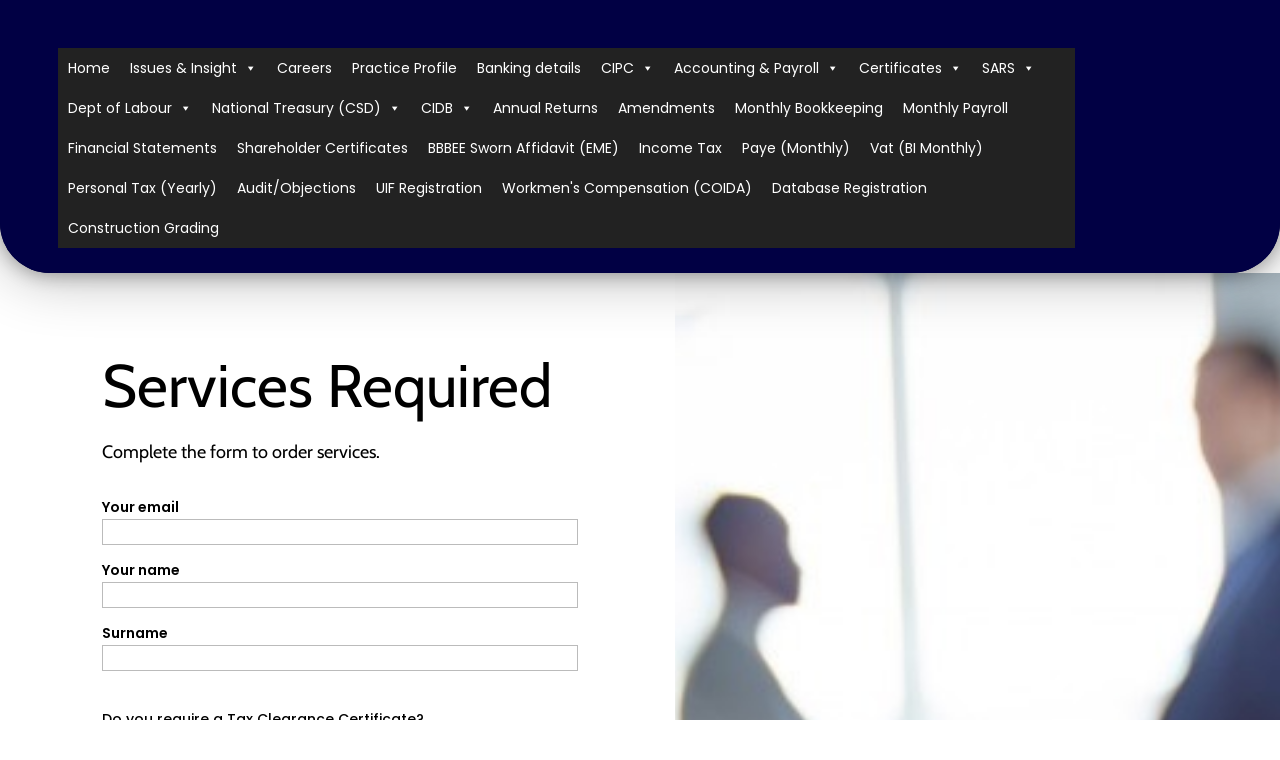

--- FILE ---
content_type: text/css
request_url: https://www.collinssebolainc.co.za/wp-content/themes/Divi-child/style.css?ver=3.0.62.1552980494
body_size: 2326
content:
/*
Theme Name: Divi Child
Theme URI: http://www.elegantthemes.com/gallery/divi/
Template: Divi
Author: Elegant Themes
Author URI: http://www.elegantthemes.com
Description: Smart. Flexible. Beautiful. Divi is the most powerful theme in our collection.
Tags: responsive-layout,one-column,two-columns,three-columns,four-columns,left-sidebar,right-sidebar,custom-background,custom-colors,featured-images,full-width-template,post-formats,rtl-language-support,theme-options,threaded-comments,translation-ready
Version: 3.0.62.1552980494
Updated: 2019-03-19 07:28:14

*/
@import url('https://fonts.googleapis.com/css?family=Oswald&display=swap');

.et_bloom .et_bloom_optin_2 .et_bloom_form_content button {
    background-color: #000000 !important;
}
#top-header {
    padding: 6px!Important;
}


#et-info {
    float: none !important;
    text-align: center !important;
}

.js-marquee {
    font-size: 14px;
    color: #ffffff;
}
.tp-thumbs.tp-span-wrapper.outer-bottom.gyges.nav-pos-hor-center.nav-pos-ver-bottom.nav-dir-horizontal {
    background: #4c7183!Important;
}
span.tp-thumb-img-wrap {
    border: 2px solid #fff!Important;
}
#footer-info {
    float: none!Important;
    text-align: center!Important;
}

img#logo {
    padding-bottom: 5px!important;
}

/*** Menu Header Start***/
@media (min-width:900px) and (max-width:3000px) {
nav#top-menu-nav {
    display: none!important;
}

.et_pb_module.et_pb_fullwidth_menu.et_pb_fullwidth_menu_0.et_pb_bg_layout_light.et_pb_text_align_left.et_dropdown_animation_fade {
    background: #065689 !IMPORTANT;
    color: white !important;
}

.fullwidth-menu li>a {
    color: white !important;
}

.et_pb_fullwidth_menu_0.et_pb_fullwidth_menu .nav li ul {
    background-color: #065689!important;
    width: 400px;
}


.fullwidth-menu li li a {
    width: 400px;
    padding: 6px 20px;
}

ul.sub-menu {
    background: #065689;
}

.et_pb_module.et_pb_fullwidth_menu.et_pb_fullwidth_menu_0.et_pb_bg_layout_light.et_pb_text_align_left.et_dropdown_animation_fade {
	background: #000000c7 !IMPORTANT;
    color: white !important;
    position: absolute;
    bottom: 0px !important;
    z-index: 10;
    bottom: px;
    width: 1349px !important;
}


.single-post header#main-header {
    display: block !important;
}

.category header#main-header {
    display: block !important;
}
}
/*** Menu Header End***/
/*** Posts CSS Start***/

div#left-area {
    margin-bottom: -40px!Important;
    margin-top: -34px!Important;
}
.et_post_meta_wrapper {
    margin-bottom: -26px!Important;
}

div#sidebar {
    margin-top: 15px!Important;
}
.et_pb_post .entry-featured-image-url {
    width: 40%;
    height: 100%;
    display: block;
    overflow: hidden;
    float: left;
    margin-right: 15px;
    margin-bottom: 0px;
    border: double 4px #06558c;
    height: 160px;
}
.alignleft {
    margin-bottom: 30px!Important;
}

/*** End Posts CSS***/

/*** Catrgory header Start***/
.category .container.clearfix.et_menu_container {
    margin-left: 0%;
}

.category nav#top-menu-nav {
    display: block!important;
    width: 125%;
    float: left !important;
    background: #06558c !important;
    padding: 15px 15px 15px 15px !important;
}


.category nav#ubermenu-main-6-primary-menu {
    margin: 0% 0% 0% 1%;
}

.category .logo_container {
    margin-left: 25%;
}
/*** Catrgory header End***/



/*** Post header Start***/
.post-template-default .container.clearfix.et_menu_container {
    margin-left: 0%;
}

.post-template-default nav#top-menu-nav {
    display: block!important;
    width: 125%;
    float: left !important;
    background: #06558c !important;
    padding: 15px 15px 15px 15px !important;
}

.post-template-default nav#ubermenu-main-6-primary-menu {
    margin: 0% 0% 0% 1%;
}

.post-template-default .logo_container {
    margin-left: 25%;
}
/*** Post header End***/

#contact_form {
    background-color: #ffffff;
    padding-top: 25px;
    padding-right: 25px;
    padding-bottom: 25px;
    padding-left: 25px;
    border: 2px solid #0ba6e2!Important;
  margin-top: -28px;
}
#to_use {
  margin-top: 10px!Important;
  margin-bottom: 10px!Important;
  margin-left: 10px!Important;
  margin-right: 10px!Important;
}
p.et_bloom_popup_input.et_bloom_subscribe_name {
    border: 1px solid #fff!Important;
}
p.et_bloom_popup_input.et_bloom_subscribe_last {
    border: 1px solid #fff!Important;
}
p.et_bloom_popup_input.et_bloom_subscribe_email {
    border: 1px solid #fff!Important;
}
.et_bloom .et_bloom_optin_1 .et_bloom_form_content button {
    background-color: #000 !important;
    border: 1px solid #fff!Important;
}
.et_bloom .et_bloom_optin_1.et_bloom_optin .et_bloom_border_double {
    -moz-box-shadow: inset 0 0 0 6px #ffffff, inset 0 0 0 8px #000000!Important;
    -webkit-box-shadow: inset 0 0 0 6px #ffffff, inset 0 0 0 8px #000000!Important;
    box-shadow: inset 0 0 0 6px #ffffff, inset 0 0 0 8px #000000!Important;
    border-color: #000000!Important;
}

header#main-header {
    display: none;
}

div#top-header {
    display: none;
}
#content_controler {
	line-height: 2em!Important;
	padding-left: 15px!Important;
    padding-right: 15px!Important;
}
.et_pb_blurb_position_left .et_pb_main_blurb_image, .et_pb_blurb_position_right .et_pb_main_blurb_image {
    display: table-cell;
    width: 100px!Important;
    line-height: 0;
}

/***Senzo Posts CSS Start***/

.logo_container {
    display: none!Important;
}
#top-menu a {
    color: #fff!Important;
}
ul#top-menu {
    padding-top: 20px!Important;
    margin-bottom: -18px!Important;
}
.nav li ul {
    visibility: hidden;
    z-index: 9999;
    width: 400px;
	padding: 6px 20px!important;
    opacity: 0;
    background: #065689!important;
	border-top: 3px solid #6ebf62!important;
    border-bottom: 3px solid #6ebf62!important;
}
#top-menu li li a {
    font-weight: 500;
    width: 200px!Important;
    padding: 4px 10px!Important;
    font-size: 14px!Important;
}
.et_pb_main_blurb_image {
    display: inline-block;
    max-width: 30%!Important;
}
#onlyheader{
	text-align: left!Important;
}
/***Senzo Posts CSS End***/



/***Senzo Pop-up CSS Start***/
.et_bloom_fields {
    display: none!Important;
}
.et_bloom .et_bloom_form_container .et_bloom_form_content .et_bloom_form_footer {
    padding: 10px 0 0!Important;
    text-shadow: none;
}


label {
    margin-bottom: 0px!Important;
    margin-top: 20px!Important;
    font-size: 14px!Important;
    font-weight: 600;
    color: #000!Important;
}
.et_bloom .et_bloom_optin_2 .et_bloom_form_container .et_bloom_form_header {
    background-color: #ffffff !important;
    display: none;
}
.et_bloom .et_bloom_form_container .et_bloom_form_content {
    padding: 40px 30px;
    color: rgba(0, 0, 0, 0.5);
    width: 120%!Important;
    background-color: #007aff!Important;
    position: relative;
    margin-right: 300px!Important;
    margin-top: -50px!Important;
}
input#et_pb_contact_email_0 {
    margin-top: 10px!Important;
}
input#et_pb_contact_name_0 {
    margin-left: -2px!Important;
	margin-bottom: 18px!Important;
	margin-top: 10px!Important;
}
textarea#et_pb_contact_message_0 {
    margin-left: -2px!Important;
	margin-top: 10px!Important;
}
.et_pb_contact {
    background-color: #4cd964;
    padding: 40px!Important;
}
.et_bloom_form_footer .et_pb_contact_submit.et_pb_button {
    background-color: #000000 !important;
    margin-right: 0px!Important;
    padding-right: 64px!Important;
    margin-top: 15px!Important;
}
.et_bloom .et_bloom_form_container .et_bloom_close_button {

    right: -90px!Important;
}
#first_block {
text-align: center;
    background-color: #004d88;
    padding-top: 55px;
    padding-bottom: 55px;
    color: #fff;
    padding-left: 20px;
    padding-right: 20px;
    font-weight: 600;
}
#second_block {
    text-align: center;
    background-color: #004d88;
    padding: 32px;
    color: #fff;
    font-weight: 600;
}
#third_block {
    text-align: center;
    background-color: #004d88;
    padding: 18px;
    color: #fff;
    font-weight: 600;
}
#fourth_block {
    text-align: center;
    background-color: #004d88;
    padding: 30px;
    color: #fff;
    font-weight: 600;
}




/***Senzo Pop-up CSS End***/


/** New Menu Drop Down Start **/


li.et_pb_menu_page_id-671.menu-item.menu-item-type-post_type.menu-item-object-page.menu-item-has-children.menu-item-764 ul {
    width: 900px !important;
    float: left !important;
    position: absolute !important;
    left: -320px;
}



li.et_pb_menu_page_id-671.menu-item.menu-item-type-post_type.menu-item-object-page.menu-item-has-children.menu-item-764.et-show-dropdown.et-hover .sub-menu li a {
    width: 155px !important;
    padding: 3px;
    margin: 3px;
    text-align: center;
    border-radius: 400px;
    background: black;
}
.et_pb_testimonial_portrait {
    display: none!Important;
}
ul.mega-sub-menu li {
    width: 247px !important;
}

/** New Menu Drop Down End **/




/** Mobile menu Start **/
.mob-menu-logo-holder a span {
    position: absolute;
    margin: 0% 20%;
    width: 60%;
    left: 0px;
    bottom: 3px !important;
}

i.mob-icon-menu-2.mob-menu-icon {
    color: #4cd964;
}

@media (min-width:0px) and (max-width:900px) {
.et_pb_module.et_pb_fullwidth_menu.et_pb_fullwidth_menu_0.et_pb_bg_layout_light.et_pb_text_align_left.et_dropdown_animation_fade {
    display: none;
}
}
/** Mobile menu End **/

--- FILE ---
content_type: text/css
request_url: https://www.collinssebolainc.co.za/wp-content/et-cache/1521/et-core-unified-1521.min.css?ver=1764424343
body_size: -73
content:
.lwp-vertical-menu nav ul li{width:100%;display:block}